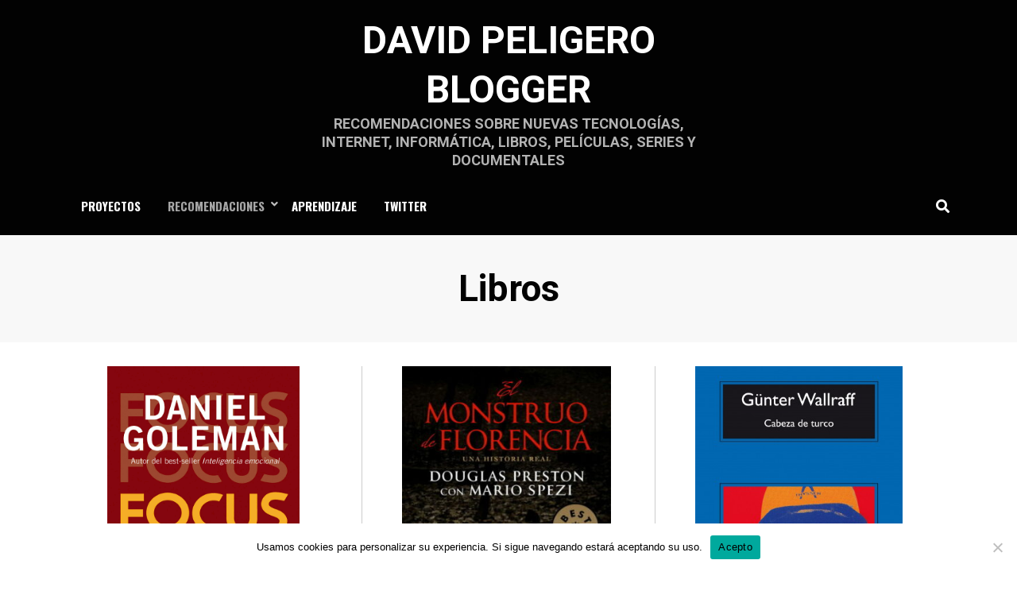

--- FILE ---
content_type: text/html; charset=UTF-8
request_url: https://www.davidpeligero.com/category/libros/
body_size: 6943
content:
<!DOCTYPE html>
<html lang="es">
<head>
<meta charset="UTF-8">
<meta name="viewport" content="width=device-width, initial-scale=1.0">
<link rel="profile" href="https://gmpg.org/xfn/11">
<link rel="pingback" href="https://www.davidpeligero.com/xmlrpc.php" />

<title>Libros &#8211; David Peligero Blogger</title>
<meta name='robots' content='max-image-preview:large' />
<link rel='dns-prefetch' href='//www.googletagmanager.com' />
<link rel='dns-prefetch' href='//fonts.googleapis.com' />
<link rel="alternate" type="application/rss+xml" title="David Peligero Blogger &raquo; Feed" href="https://www.davidpeligero.com/feed/" />
<link rel="alternate" type="application/rss+xml" title="David Peligero Blogger &raquo; Categoría Libros del feed" href="https://www.davidpeligero.com/category/libros/feed/" />
<style id='wp-img-auto-sizes-contain-inline-css' type='text/css'>
img:is([sizes=auto i],[sizes^="auto," i]){contain-intrinsic-size:3000px 1500px}
/*# sourceURL=wp-img-auto-sizes-contain-inline-css */
</style>
<link rel='stylesheet' id='usrStyle-css' href='https://www.davidpeligero.com/wp-content/plugins/universal-star-rating/css/style.css?ver=b39ed32ca39d3f1cd029040d29bce43e' type='text/css' media='all' />
<style id='wp-emoji-styles-inline-css' type='text/css'>

	img.wp-smiley, img.emoji {
		display: inline !important;
		border: none !important;
		box-shadow: none !important;
		height: 1em !important;
		width: 1em !important;
		margin: 0 0.07em !important;
		vertical-align: -0.1em !important;
		background: none !important;
		padding: 0 !important;
	}
/*# sourceURL=wp-emoji-styles-inline-css */
</style>
<link rel='stylesheet' id='cookie-notice-front-css' href='https://www.davidpeligero.com/wp-content/plugins/cookie-notice/css/front.min.css?ver=2.5.11' type='text/css' media='all' />
<link rel='stylesheet' id='anther-bootstrap-grid-css' href='https://www.davidpeligero.com/wp-content/themes/anther/dist/css/bootstrap-grid.css?ver=b39ed32ca39d3f1cd029040d29bce43e' type='text/css' media='all' />
<link rel='stylesheet' id='font-awesome-5-css' href='https://www.davidpeligero.com/wp-content/themes/anther/dist/css/fontawesome-all.css?ver=b39ed32ca39d3f1cd029040d29bce43e' type='text/css' media='all' />
<link rel='stylesheet' id='anther-fonts-css' href='https://fonts.googleapis.com/css?family=Roboto%3A400%2C400i%2C700%2C700i%7COpen+Sans%3A400%2C400i%2C700%2C700i%7CPlayfair+Display%3A400%2C400i%2C700%2C700i%7COswald%3A400%2C700&#038;subset=latin%2Clatin-ext' type='text/css' media='all' />
<link rel='stylesheet' id='anther-style-css' href='https://www.davidpeligero.com/wp-content/themes/anther/style.css?ver=b39ed32ca39d3f1cd029040d29bce43e' type='text/css' media='all' />
<style id='anther-style-inline-css' type='text/css'>
.archive-title-control { clip: rect(1px, 1px, 1px, 1px); position: absolute; }
/*# sourceURL=anther-style-inline-css */
</style>
<script type="text/javascript" id="cookie-notice-front-js-before">
/* <![CDATA[ */
var cnArgs = {"ajaxUrl":"https:\/\/www.davidpeligero.com\/wp-admin\/admin-ajax.php","nonce":"e0f666a7cc","hideEffect":"fade","position":"bottom","onScroll":false,"onScrollOffset":100,"onClick":false,"cookieName":"cookie_notice_accepted","cookieTime":2592000,"cookieTimeRejected":2592000,"globalCookie":false,"redirection":false,"cache":false,"revokeCookies":false,"revokeCookiesOpt":"automatic"};

//# sourceURL=cookie-notice-front-js-before
/* ]]> */
</script>
<script type="text/javascript" src="https://www.davidpeligero.com/wp-content/plugins/cookie-notice/js/front.min.js?ver=2.5.11" id="cookie-notice-front-js"></script>
<script type="text/javascript" src="https://www.davidpeligero.com/wp-includes/js/jquery/jquery.min.js?ver=3.7.1" id="jquery-core-js"></script>
<script type="text/javascript" src="https://www.davidpeligero.com/wp-includes/js/jquery/jquery-migrate.min.js?ver=3.4.1" id="jquery-migrate-js"></script>

<!-- Fragmento de código de la etiqueta de Google (gtag.js) añadida por Site Kit -->
<!-- Fragmento de código de Google Analytics añadido por Site Kit -->
<script type="text/javascript" src="https://www.googletagmanager.com/gtag/js?id=GT-KFHGPDF" id="google_gtagjs-js" async></script>
<script type="text/javascript" id="google_gtagjs-js-after">
/* <![CDATA[ */
window.dataLayer = window.dataLayer || [];function gtag(){dataLayer.push(arguments);}
gtag("set","linker",{"domains":["www.davidpeligero.com"]});
gtag("js", new Date());
gtag("set", "developer_id.dZTNiMT", true);
gtag("config", "GT-KFHGPDF");
//# sourceURL=google_gtagjs-js-after
/* ]]> */
</script>
<link rel="https://api.w.org/" href="https://www.davidpeligero.com/wp-json/" /><link rel="alternate" title="JSON" type="application/json" href="https://www.davidpeligero.com/wp-json/wp/v2/categories/16" /><link rel="EditURI" type="application/rsd+xml" title="RSD" href="https://www.davidpeligero.com/xmlrpc.php?rsd" />
<meta name="generator" content="Site Kit by Google 1.170.0" />
	
	<link rel="icon" href="https://www.davidpeligero.com/wp-content/uploads/2020/01/cropped-favicon_blog-copy-2-32x32.png" sizes="32x32" />
<link rel="icon" href="https://www.davidpeligero.com/wp-content/uploads/2020/01/cropped-favicon_blog-copy-2-192x192.png" sizes="192x192" />
<link rel="apple-touch-icon" href="https://www.davidpeligero.com/wp-content/uploads/2020/01/cropped-favicon_blog-copy-2-180x180.png" />
<meta name="msapplication-TileImage" content="https://www.davidpeligero.com/wp-content/uploads/2020/01/cropped-favicon_blog-copy-2-270x270.png" />
<style id='global-styles-inline-css' type='text/css'>
:where(.is-layout-flex){gap: 0.5em;}:where(.is-layout-grid){gap: 0.5em;}body .is-layout-flex{display: flex;}.is-layout-flex{flex-wrap: wrap;align-items: center;}.is-layout-flex > :is(*, div){margin: 0;}body .is-layout-grid{display: grid;}.is-layout-grid > :is(*, div){margin: 0;}:where(.wp-block-columns.is-layout-flex){gap: 2em;}:where(.wp-block-columns.is-layout-grid){gap: 2em;}:where(.wp-block-post-template.is-layout-flex){gap: 1.25em;}:where(.wp-block-post-template.is-layout-grid){gap: 1.25em;}
/*# sourceURL=global-styles-inline-css */
</style>
</head>
<body data-rsssl=1 class="archive category category-libros category-16 wp-theme-anther cookies-not-set hfeed has-site-branding has-wide-layout has-right-sidebar has-search-header">
<div id="page" class="site-wrapper site">
	<a class="skip-link screen-reader-text" href="#content">Skip to content</a>

	
<header id="masthead" class="site-header">
	<div class="container">
		<div class="row">
			<div class="col">

				<div class="site-header-inside-wrapper">
					
<div class="site-branding-wrapper">
	<div class="site-logo-wrapper"></div>
	<div class="site-branding">
					<p class="site-title"><a href="https://www.davidpeligero.com/" title="David Peligero Blogger" rel="home">David Peligero Blogger</a></p>
		
				<p class="site-description">
			Recomendaciones sobre nuevas tecnologías, Internet, informática, libros, películas, series y documentales		</p>
			</div>
</div><!-- .site-branding-wrapper -->

<nav id="site-navigation" class="main-navigation">
	<div class="main-navigation-inside">
		<div class="toggle-menu-wrapper">
			<a href="#header-menu-responsive" title="Menu" class="toggle-menu-control">
				<span class="toggle-menu-label">Menu</span>
			</a>
		</div>

		<div class="site-header-menu"><ul id="menu-1" class="header-menu sf-menu"><li id="menu-item-426" class="menu-item menu-item-type-taxonomy menu-item-object-category menu-item-426"><a href="https://www.davidpeligero.com/category/proyectos/">Proyectos</a></li>
<li id="menu-item-431" class="menu-item menu-item-type-taxonomy menu-item-object-category current-menu-ancestor current-menu-parent menu-item-has-children menu-item-431"><a href="https://www.davidpeligero.com/category/recomendaciones/">Recomendaciones</a>
<ul class="sub-menu">
	<li id="menu-item-165" class="menu-item menu-item-type-taxonomy menu-item-object-category menu-item-165"><a href="https://www.davidpeligero.com/category/informatica/">Informática</a></li>
	<li id="menu-item-139" class="menu-item menu-item-type-taxonomy menu-item-object-category current-menu-item menu-item-139"><a href="https://www.davidpeligero.com/category/libros/" aria-current="page">Libros</a></li>
	<li id="menu-item-193" class="menu-item menu-item-type-taxonomy menu-item-object-category menu-item-193"><a href="https://www.davidpeligero.com/category/peliculas/">Películas</a></li>
	<li id="menu-item-138" class="menu-item menu-item-type-taxonomy menu-item-object-category menu-item-138"><a href="https://www.davidpeligero.com/category/series/">Series</a></li>
	<li id="menu-item-175" class="menu-item menu-item-type-taxonomy menu-item-object-category menu-item-175"><a href="https://www.davidpeligero.com/category/documentales/">Documentales</a></li>
</ul>
</li>
<li id="menu-item-314" class="menu-item menu-item-type-post_type menu-item-object-page menu-item-314"><a href="https://www.davidpeligero.com/aprendizaje/">Aprendizaje</a></li>
<li id="menu-item-68" class="menu-item menu-item-type-custom menu-item-object-custom menu-item-68"><a target="_blank" href="https://twitter.com/DavidPeligero">Twitter</a></li>
</ul></div>	</div><!-- .main-navigation-inside -->
</nav><!-- .main-navigation -->
<div class="site-search-header-wrapper">
	<a href="#" title="Search" class="toggle-site-search-header-control">
		<span>Search</span>
	</a>
</div><!-- .site-search-header-wrapper -->
				</div><!-- .site-header-inside-wrapper -->

			</div><!-- .col -->
		</div><!-- .row -->
	</div><!-- .container -->

	<div class="site-search-header-form-wrapper">
	<div class="container">
		<div class="row">
			<div class="col">
				<div class="site-search-header-form-wrapper-inside">
					
<form role="search" method="get" class="search-form" action="https://www.davidpeligero.com/">
	<label>
		<span class="screen-reader-text">Search for:</span>
		<input type="search" class="search-field" placeholder="Search &hellip;" value="" name="s" title="Search for:" />
	</label>
	<button type="submit" class="search-submit"><span class="screen-reader-text">Search</span></button>
</form>
				</div>
			</div><!-- .col -->
		</div><!-- .row -->
	</div><!-- .container -->
</div><!-- .site-search-header-form-wrapper -->
</header><!-- #masthead -->


	<div id="content" class="site-content">

	<div class="page-header-wrapper">
		<div class="container">

			<div class="row">
				<div class="col">

					<header class="page-header">
						<h1 class="page-title"><span class="archive-title-label archive-title-control">Categoría</span><span class="archive-title-sep archive-title-control">: </span><span class="archive-title-name"><span>Libros</span></span></h1>					</header><!-- .page-header -->

				</div><!-- .col -->
			</div><!-- .row -->

		</div><!-- .container -->
	</div><!-- .page-header-wrapper -->

	<div class="site-content-inside">
		<div class="container">
			<div class="row">

				<div id="primary" class="content-area col">
					<main id="main" class="site-main">

					
						<div id="post-wrapper" class="post-wrapper post-wrapper-archive">
												
							
<div class="post-wrapper-hentry">
	<article id="post-546" class="post-546 post type-post status-publish format-standard has-post-thumbnail hentry category-libros category-recomendaciones tag-daniel-goleman tag-focus tag-psicologia">
		<div class="post-content-wrapper post-content-wrapper-archive">

			<div class="entry-image-wrapper"><figure class="post-thumbnail"><a href="https://www.davidpeligero.com/focus/"><img width="242" height="400" src="https://www.davidpeligero.com/wp-content/uploads/2020/01/portada_focus_300x496.png" class="img-featured img-responsive wp-post-image" alt="" decoding="async" fetchpriority="high" srcset="https://www.davidpeligero.com/wp-content/uploads/2020/01/portada_focus_300x496.png 300w, https://www.davidpeligero.com/wp-content/uploads/2020/01/portada_focus_300x496-91x150.png 91w" sizes="(max-width: 242px) 100vw, 242px" /></a></figure></div>
			<div class="entry-header-wrapper">
								<div class="entry-meta entry-meta-header-before">
					<span class="posted-on entry-meta-icon"><span class="screen-reader-text">Posted on</span><a href="https://www.davidpeligero.com/focus/" rel="bookmark"><time class="entry-date published" datetime="2017-08-27T15:13:11+02:00">27 agosto, 2017</time><time class="updated" datetime="2020-01-24T19:43:32+02:00">24 enero, 2020</time></a></span><span class="post-category cat-links entry-meta-icon"><a href="https://www.davidpeligero.com/category/libros/" title="Libros">Libros</a></span>				</div><!-- .entry-meta -->
				
				<header class="entry-header">
					<h2 class="entry-title"><a href="https://www.davidpeligero.com/focus/" rel="bookmark">Focus</a></h2>				</header><!-- .entry-header -->
			</div><!-- .entry-header-wrapper -->

						<div class="entry-data-wrapper">
								<div class="entry-summary">
					<p>En Focus, Daniel Goleman nos introduce al concepto de «focus» o «enfoque»: aquello a lo que nuestro cerebro está prestando atención en un momento determinado.&hellip;</p>
				</div><!-- .entry-summary -->
				
				<div class="more-link-wrapper"><a href="https://www.davidpeligero.com/focus/" class="more-link">Read More</a></div>			</div><!-- .entry-data-wrapper -->
			
		</div><!-- .post-content-wrapper -->
	</article><!-- #post-## -->
</div><!-- .post-wrapper-hentry -->

						
							
<div class="post-wrapper-hentry">
	<article id="post-146" class="post-146 post type-post status-publish format-standard has-post-thumbnail hentry category-libros category-recomendaciones tag-douglas-preston tag-el-monstruo-de-florencia tag-mario-spezi tag-novela">
		<div class="post-content-wrapper post-content-wrapper-archive">

			<div class="entry-image-wrapper"><figure class="post-thumbnail"><a href="https://www.davidpeligero.com/el-monstruo-de-florencia-preston-douglas-spezi-mario/"><img width="263" height="400" src="https://www.davidpeligero.com/wp-content/uploads/2020/01/9788499087313-e1580836056872.jpg" class="img-featured img-responsive wp-post-image" alt="" decoding="async" /></a></figure></div>
			<div class="entry-header-wrapper">
								<div class="entry-meta entry-meta-header-before">
					<span class="posted-on entry-meta-icon"><span class="screen-reader-text">Posted on</span><a href="https://www.davidpeligero.com/el-monstruo-de-florencia-preston-douglas-spezi-mario/" rel="bookmark"><time class="entry-date published" datetime="2016-10-14T18:45:27+02:00">14 octubre, 2016</time><time class="updated" datetime="2020-02-04T19:08:03+02:00">4 febrero, 2020</time></a></span><span class="post-category cat-links entry-meta-icon"><a href="https://www.davidpeligero.com/category/libros/" title="Libros">Libros</a></span>				</div><!-- .entry-meta -->
				
				<header class="entry-header">
					<h2 class="entry-title"><a href="https://www.davidpeligero.com/el-monstruo-de-florencia-preston-douglas-spezi-mario/" rel="bookmark">El monstruo de Florencia &#8211; Preston, Douglas &#038; Spezi, Mario</a></h2>				</header><!-- .entry-header -->
			</div><!-- .entry-header-wrapper -->

						<div class="entry-data-wrapper">
								<div class="entry-summary">
					<p>Fuente: Casa del Libro. Fabulosa novela que describe con detalle la investigación sobre los asesinatos cometidos en las colinas que rodean Florencia entre los años&hellip;</p>
				</div><!-- .entry-summary -->
				
				<div class="more-link-wrapper"><a href="https://www.davidpeligero.com/el-monstruo-de-florencia-preston-douglas-spezi-mario/" class="more-link">Read More</a></div>			</div><!-- .entry-data-wrapper -->
			
		</div><!-- .post-content-wrapper -->
	</article><!-- #post-## -->
</div><!-- .post-wrapper-hentry -->

						
							
<div class="post-wrapper-hentry">
	<article id="post-140" class="post-140 post type-post status-publish format-standard has-post-thumbnail hentry category-libros category-recomendaciones tag-cabeza-de-turco tag-gunter-wallraff">
		<div class="post-content-wrapper post-content-wrapper-archive">

			<div class="entry-image-wrapper"><figure class="post-thumbnail"><a href="https://www.davidpeligero.com/cabeza-de-turco-gunter-wallraff/"><img width="261" height="400" src="https://www.davidpeligero.com/wp-content/uploads/2020/01/thumb_13193_portadas_big.jpeg" class="img-featured img-responsive wp-post-image" alt="" decoding="async" srcset="https://www.davidpeligero.com/wp-content/uploads/2020/01/thumb_13193_portadas_big.jpeg 359w, https://www.davidpeligero.com/wp-content/uploads/2020/01/thumb_13193_portadas_big-98x150.jpeg 98w" sizes="(max-width: 261px) 100vw, 261px" /></a></figure></div>
			<div class="entry-header-wrapper">
								<div class="entry-meta entry-meta-header-before">
					<span class="posted-on entry-meta-icon"><span class="screen-reader-text">Posted on</span><a href="https://www.davidpeligero.com/cabeza-de-turco-gunter-wallraff/" rel="bookmark"><time class="entry-date published" datetime="2016-10-10T11:00:07+02:00">10 octubre, 2016</time><time class="updated" datetime="2020-01-24T19:28:54+02:00">24 enero, 2020</time></a></span><span class="post-category cat-links entry-meta-icon"><a href="https://www.davidpeligero.com/category/libros/" title="Libros">Libros</a></span>				</div><!-- .entry-meta -->
				
				<header class="entry-header">
					<h2 class="entry-title"><a href="https://www.davidpeligero.com/cabeza-de-turco-gunter-wallraff/" rel="bookmark">Cabeza de turco</a></h2>				</header><!-- .entry-header -->
			</div><!-- .entry-header-wrapper -->

						<div class="entry-data-wrapper">
								<div class="entry-summary">
					<p>Fuente: Anagrama Sin duda este descubrimiento se ha convertido en uno de mis libros favoritos. El protagonista es un periodista alemán que narra en primera&hellip;</p>
				</div><!-- .entry-summary -->
				
				<div class="more-link-wrapper"><a href="https://www.davidpeligero.com/cabeza-de-turco-gunter-wallraff/" class="more-link">Read More</a></div>			</div><!-- .entry-data-wrapper -->
			
		</div><!-- .post-content-wrapper -->
	</article><!-- #post-## -->
</div><!-- .post-wrapper-hentry -->

						
							
<div class="post-wrapper-hentry">
	<article id="post-74" class="post-74 post type-post status-publish format-standard has-post-thumbnail hentry category-libros category-recomendaciones tag-calibre tag-ebook tag-epublibre-org tag-kindle">
		<div class="post-content-wrapper post-content-wrapper-archive">

			<div class="entry-image-wrapper"><figure class="post-thumbnail"><a href="https://www.davidpeligero.com/no-sin-mi-kindle/"><img width="300" height="289" src="https://www.davidpeligero.com/wp-content/uploads/kindle_300x289.jpg" class="img-featured img-responsive wp-post-image" alt="" decoding="async" loading="lazy" /></a></figure></div>
			<div class="entry-header-wrapper">
								<div class="entry-meta entry-meta-header-before">
					<span class="posted-on entry-meta-icon"><span class="screen-reader-text">Posted on</span><a href="https://www.davidpeligero.com/no-sin-mi-kindle/" rel="bookmark"><time class="entry-date published" datetime="2016-10-09T11:53:16+02:00">9 octubre, 2016</time><time class="updated" datetime="2020-01-24T19:31:51+02:00">24 enero, 2020</time></a></span><span class="post-category cat-links entry-meta-icon"><a href="https://www.davidpeligero.com/category/libros/" title="Libros">Libros</a></span>				</div><!-- .entry-meta -->
				
				<header class="entry-header">
					<h2 class="entry-title"><a href="https://www.davidpeligero.com/no-sin-mi-kindle/" rel="bookmark">No sin mi Kindle</a></h2>				</header><!-- .entry-header -->
			</div><!-- .entry-header-wrapper -->

						<div class="entry-data-wrapper">
								<div class="entry-summary">
					<p>Fuente: kindle Opuse resistencia al principio pero finalmente he sucumbido al libro electrónico&#8230; En este caso el responsable ha sido un Kindle. Ha resultado ser una herramienta maravillosa,&hellip;</p>
				</div><!-- .entry-summary -->
				
				<div class="more-link-wrapper"><a href="https://www.davidpeligero.com/no-sin-mi-kindle/" class="more-link">Read More</a></div>			</div><!-- .entry-data-wrapper -->
			
		</div><!-- .post-content-wrapper -->
	</article><!-- #post-## -->
</div><!-- .post-wrapper-hentry -->

												</div><!-- .post-wrapper -->

						
					
					</main><!-- #main -->
				</div><!-- #primary -->

			</div><!-- .row -->
		</div><!-- .container -->
	</div><!-- .site-content-inside -->


	</div><!-- #content -->

	<footer id="colophon" class="site-footer">
		
<div class="site-info">
	<div class="site-info-inside">

		<div class="container">

			<div class="row">
				<div class="col">
					<div class="credits-wrapper">
						<div class="credits credits-blog">&copy; Copyright 2026 &#8211; <a href="https://www.davidpeligero.com/">David Peligero Blogger</a></div><div class="credits credits-designer">Anther Theme by <a href="https://designorbital.com" title="DesignOrbital">DesignOrbital</a> <span>&sdot;</span> Powered by <a href="https://wordpress.org/" title="WordPress">WordPress</a></div>					</div><!-- .credits -->
				</div><!-- .col -->
			</div><!-- .row -->

		</div><!-- .container -->

	</div><!-- .site-info-inside -->
</div><!-- .site-info -->
	</footer><!-- #colophon -->

</div><!-- #page .site-wrapper -->

<div class="overlay-effect"></div><!-- .overlay-effect -->

<script type="speculationrules">
{"prefetch":[{"source":"document","where":{"and":[{"href_matches":"/*"},{"not":{"href_matches":["/wp-*.php","/wp-admin/*","/wp-content/uploads/*","/wp-content/*","/wp-content/plugins/*","/wp-content/themes/anther/*","/*\\?(.+)"]}},{"not":{"selector_matches":"a[rel~=\"nofollow\"]"}},{"not":{"selector_matches":".no-prefetch, .no-prefetch a"}}]},"eagerness":"conservative"}]}
</script>
<script type="text/javascript" src="https://www.davidpeligero.com/wp-content/themes/anther/dist/js/enquire.js?ver=2.1.6" id="enquire-js"></script>
<script type="text/javascript" src="https://www.davidpeligero.com/wp-content/themes/anther/dist/js/fitvids.js?ver=1.1" id="fitvids-js"></script>
<script type="text/javascript" src="https://www.davidpeligero.com/wp-content/themes/anther/dist/js/hover-intent.js?ver=r7" id="hover-intent-js"></script>
<script type="text/javascript" src="https://www.davidpeligero.com/wp-content/themes/anther/dist/js/superfish.js?ver=1.7.10" id="superfish-js"></script>
<script type="text/javascript" src="https://www.davidpeligero.com/wp-content/themes/anther/dist/js/custom.js?ver=1.0" id="anther-custom-js"></script>
<script id="wp-emoji-settings" type="application/json">
{"baseUrl":"https://s.w.org/images/core/emoji/17.0.2/72x72/","ext":".png","svgUrl":"https://s.w.org/images/core/emoji/17.0.2/svg/","svgExt":".svg","source":{"concatemoji":"https://www.davidpeligero.com/wp-includes/js/wp-emoji-release.min.js?ver=b39ed32ca39d3f1cd029040d29bce43e"}}
</script>
<script type="module">
/* <![CDATA[ */
/*! This file is auto-generated */
const a=JSON.parse(document.getElementById("wp-emoji-settings").textContent),o=(window._wpemojiSettings=a,"wpEmojiSettingsSupports"),s=["flag","emoji"];function i(e){try{var t={supportTests:e,timestamp:(new Date).valueOf()};sessionStorage.setItem(o,JSON.stringify(t))}catch(e){}}function c(e,t,n){e.clearRect(0,0,e.canvas.width,e.canvas.height),e.fillText(t,0,0);t=new Uint32Array(e.getImageData(0,0,e.canvas.width,e.canvas.height).data);e.clearRect(0,0,e.canvas.width,e.canvas.height),e.fillText(n,0,0);const a=new Uint32Array(e.getImageData(0,0,e.canvas.width,e.canvas.height).data);return t.every((e,t)=>e===a[t])}function p(e,t){e.clearRect(0,0,e.canvas.width,e.canvas.height),e.fillText(t,0,0);var n=e.getImageData(16,16,1,1);for(let e=0;e<n.data.length;e++)if(0!==n.data[e])return!1;return!0}function u(e,t,n,a){switch(t){case"flag":return n(e,"\ud83c\udff3\ufe0f\u200d\u26a7\ufe0f","\ud83c\udff3\ufe0f\u200b\u26a7\ufe0f")?!1:!n(e,"\ud83c\udde8\ud83c\uddf6","\ud83c\udde8\u200b\ud83c\uddf6")&&!n(e,"\ud83c\udff4\udb40\udc67\udb40\udc62\udb40\udc65\udb40\udc6e\udb40\udc67\udb40\udc7f","\ud83c\udff4\u200b\udb40\udc67\u200b\udb40\udc62\u200b\udb40\udc65\u200b\udb40\udc6e\u200b\udb40\udc67\u200b\udb40\udc7f");case"emoji":return!a(e,"\ud83e\u1fac8")}return!1}function f(e,t,n,a){let r;const o=(r="undefined"!=typeof WorkerGlobalScope&&self instanceof WorkerGlobalScope?new OffscreenCanvas(300,150):document.createElement("canvas")).getContext("2d",{willReadFrequently:!0}),s=(o.textBaseline="top",o.font="600 32px Arial",{});return e.forEach(e=>{s[e]=t(o,e,n,a)}),s}function r(e){var t=document.createElement("script");t.src=e,t.defer=!0,document.head.appendChild(t)}a.supports={everything:!0,everythingExceptFlag:!0},new Promise(t=>{let n=function(){try{var e=JSON.parse(sessionStorage.getItem(o));if("object"==typeof e&&"number"==typeof e.timestamp&&(new Date).valueOf()<e.timestamp+604800&&"object"==typeof e.supportTests)return e.supportTests}catch(e){}return null}();if(!n){if("undefined"!=typeof Worker&&"undefined"!=typeof OffscreenCanvas&&"undefined"!=typeof URL&&URL.createObjectURL&&"undefined"!=typeof Blob)try{var e="postMessage("+f.toString()+"("+[JSON.stringify(s),u.toString(),c.toString(),p.toString()].join(",")+"));",a=new Blob([e],{type:"text/javascript"});const r=new Worker(URL.createObjectURL(a),{name:"wpTestEmojiSupports"});return void(r.onmessage=e=>{i(n=e.data),r.terminate(),t(n)})}catch(e){}i(n=f(s,u,c,p))}t(n)}).then(e=>{for(const n in e)a.supports[n]=e[n],a.supports.everything=a.supports.everything&&a.supports[n],"flag"!==n&&(a.supports.everythingExceptFlag=a.supports.everythingExceptFlag&&a.supports[n]);var t;a.supports.everythingExceptFlag=a.supports.everythingExceptFlag&&!a.supports.flag,a.supports.everything||((t=a.source||{}).concatemoji?r(t.concatemoji):t.wpemoji&&t.twemoji&&(r(t.twemoji),r(t.wpemoji)))});
//# sourceURL=https://www.davidpeligero.com/wp-includes/js/wp-emoji-loader.min.js
/* ]]> */
</script>

		<!-- Cookie Notice plugin v2.5.11 by Hu-manity.co https://hu-manity.co/ -->
		<div id="cookie-notice" role="dialog" class="cookie-notice-hidden cookie-revoke-hidden cn-position-bottom" aria-label="Cookie Notice" style="background-color: rgba(255,255,255,1);"><div class="cookie-notice-container" style="color: #000000"><span id="cn-notice-text" class="cn-text-container">Usamos cookies para personalizar su experiencia. Si sigue navegando estará aceptando su uso.</span><span id="cn-notice-buttons" class="cn-buttons-container"><button id="cn-accept-cookie" data-cookie-set="accept" class="cn-set-cookie cn-button" aria-label="Acepto" style="background-color: #00a99d">Acepto</button></span><button type="button" id="cn-close-notice" data-cookie-set="accept" class="cn-close-icon" aria-label="No"></button></div>
			
		</div>
		<!-- / Cookie Notice plugin --><script defer src="https://static.cloudflareinsights.com/beacon.min.js/vcd15cbe7772f49c399c6a5babf22c1241717689176015" integrity="sha512-ZpsOmlRQV6y907TI0dKBHq9Md29nnaEIPlkf84rnaERnq6zvWvPUqr2ft8M1aS28oN72PdrCzSjY4U6VaAw1EQ==" data-cf-beacon='{"version":"2024.11.0","token":"97bc476e75284c9ca39355f199b07e5e","r":1,"server_timing":{"name":{"cfCacheStatus":true,"cfEdge":true,"cfExtPri":true,"cfL4":true,"cfOrigin":true,"cfSpeedBrain":true},"location_startswith":null}}' crossorigin="anonymous"></script>
</body>
</html>
